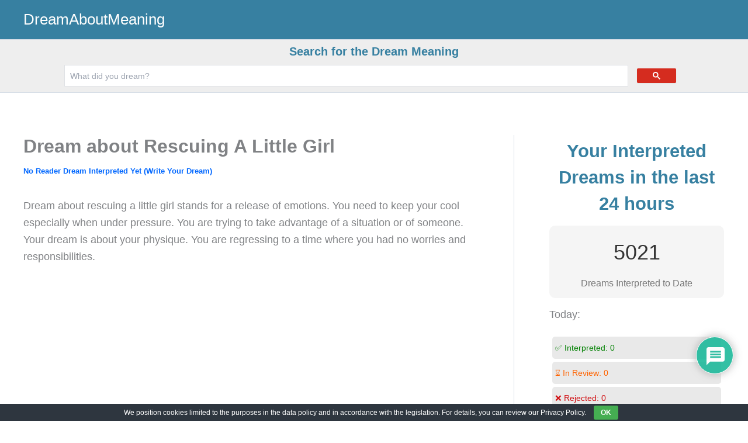

--- FILE ---
content_type: text/html; charset=utf-8
request_url: https://www.google.com/recaptcha/api2/aframe
body_size: 111
content:
<!DOCTYPE HTML><html><head><meta http-equiv="content-type" content="text/html; charset=UTF-8"></head><body><script nonce="llxLvmh7ofE-t_eoThGq8g">/** Anti-fraud and anti-abuse applications only. See google.com/recaptcha */ try{var clients={'sodar':'https://pagead2.googlesyndication.com/pagead/sodar?'};window.addEventListener("message",function(a){try{if(a.source===window.parent){var b=JSON.parse(a.data);var c=clients[b['id']];if(c){var d=document.createElement('img');d.src=c+b['params']+'&rc='+(localStorage.getItem("rc::a")?sessionStorage.getItem("rc::b"):"");window.document.body.appendChild(d);sessionStorage.setItem("rc::e",parseInt(sessionStorage.getItem("rc::e")||0)+1);localStorage.setItem("rc::h",'1766681608959');}}}catch(b){}});window.parent.postMessage("_grecaptcha_ready", "*");}catch(b){}</script></body></html>

--- FILE ---
content_type: application/javascript
request_url: https://www.dreamaboutmeaning.com/wp-content/cache/wpfc-minified/eftjm4ae/br6xa.js
body_size: 45
content:
jQuery(document).ready(function ($){
function fetchLatestComments(){
$.ajax({
url: ajaxLatestComments.ajax_url,
type: 'POST',
data: {
action: 'fetch_latest_comments'
},
success: function (response){
if(response.success){
var commentsContainer=$('#latest-comments-container');
commentsContainer.find('#admin-total').text(response.data.statistics.admin_total);
commentsContainer.find('#approved-today').text(response.data.statistics.approved);
commentsContainer.find('#pending-today').text(response.data.statistics.pending);
commentsContainer.find('#deleted-today').text(response.data.statistics.deleted);
var commentsList=commentsContainer.find('#comments-list');
commentsList.empty();
if(response.success&&response.data.comments.length > 0){
response.data.comments.forEach(function (comment){
var commentHtml='<div class="ajax-latest-comments">';
commentHtml +='<p>' + comment.status + ' <strong>' + comment.author + '</strong>';
if(comment.post_link!='#'){
commentHtml +=': <a href="' + comment.post_link + '">' + comment.post_title + '</a>';
}else{
commentHtml +=': ' + comment.post_title;
}
commentHtml +=' <small>(' + comment.time_ago + ' ago)</small></p>';
commentHtml +='</div>';
commentsList.append(commentHtml);
});
}}
}});
}
fetchLatestComments();
});
document.getElementById('sib').addEventListener('click', function(){
const commentsList=document.getElementById('comments-list');
commentsList.style.display='block';
this.style.display='none';
});